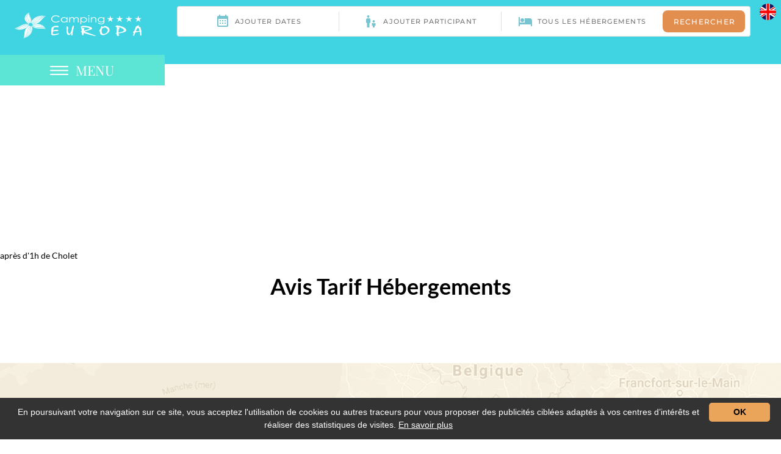

--- FILE ---
content_type: text/html; charset=utf-8
request_url: https://www.europacamp.com/825-camping-familial/766-apres-d-1h-de-cholet/746-tarif-hebergements.html
body_size: 7708
content:


<!DOCTYPE html>
<!--[if lte IE 7]> <html class="ie67 ie678" lang="fr"> <![endif]-->
<!--[if IE 8]> <html class="ie8 ie678" lang="fr"> <![endif]-->
<!--[if gt IE 8]><!--> <html lang="fr"> <!--<![endif]-->
	<head><title>
	Tarif Hébergements après d'1h de Cholet - Camping Europa Givrand
</title><meta name="description" content="Découvrez les tarifs des mobil homes, tentes ou chalet PMR du camping 4 étoiles Europa situé à Saint Gilles Croix de Vie en Vendée après d'1h de Cholet - Camping familial après d'1h de Cholet : Réservez votre séjour de vacances en famille, au camping Europa, après d'1h de Cholet"/>
<meta name="keywords" content="Tarif Hébergements après d'1h de Cholet"/>

		<meta name="robots" content="index,follow">
		<meta http-equiv="Content-Type" content="text/html; charset=utf-8" /><meta name="viewport" content="width=device-width, initial-scale=1.0, maximum-scale=5.0" /><meta property="og:title" content="Camping Europacamp à Saint Gilles Croix de Vie | Vendée" /><meta property="og:type" content="website" /><meta property="og:url" content="https://www.europacamp.com/" /><meta property="og:image" content="https://www.europacamp.com/img/logo.png" /><link rel="shortcut icon" href="/img/favicon.ico" type="image/x-icon" /><link rel="icon" href="/img/favicon.ico" type="image/x-icon" /><link rel="alternate" href="/rss.aspx" type="application/rss+xml" title="RSS" /><meta name="google-site-verification" content="scGW0QIGbeaiPqU9dC42tnv6oFhhmF9wuIFOfqYrhQY"/>

			<link rel="stylesheet" type="text/css" href="/stylesheets/frontIfNac.less?v=9" />
		

		<!--[if lt IE 9]><script src="/js/html5.js" type="text/javascript" charset="utf-8"></script><![endif]-->
		<!--[if lt IE 9]><link href="/stylesheets/IE.less" rel="stylesheet" type="text/css" /><![endif]-->
		<link rel="stylesheet" type="text/css" href="/stylesheets/libscss.css?v=2" />
				
					<link rel="canonical" href="https://www.europacamp.com/745-tarifs/746-tarif-hebergements.html" />
				
			<!-- Ecomouest 85 -->

<!-- console ecomouest85 -->
<!-- Global site tag (gtag.js) -->
<script class="trackingScript" async src='https://www.googletagmanager.com/gtag/js?id=UA-24254222-31'></script>
<script class="trackingScript">

    window['ga-disable-UA-24254222-31'] = false;
	window['ga-disable-G-71S398EWX5'] = false;
	
    window.dataLayer = window.dataLayer || [];
    function gtag() { dataLayer.push(arguments); }
    gtag('set', 'linker', {
        'domains' : ['secureholiday.net','europacamp.com'],
        'accept_incoming': true,
        'decorate_forms': true
    });
    gtag('js', new Date());

    gtag('config', 'UA-24254222-31', {'anonymize_ip' : true});
	gtag('config', 'G-71S398EWX5');
	
</script>
<!-- Matomo -->
<script>
  var _paq = window._paq = window._paq || [];
  /* tracker methods like "setCustomDimension" should be called before "trackPageView" */
  _paq.push(["setDocumentTitle", document.domain + "/" + document.title]);
  _paq.push(["setCookieDomain", "*.www.europacamp.com"]);
  _paq.push(['trackPageView']);
  _paq.push(['enableLinkTracking']);
  (function() {
    var u="//statics.testecomouest.com/matomo/";
    _paq.push(['setTrackerUrl', u+'matomo.php']);
    _paq.push(['setSiteId', '3']);
    var d=document, g=d.createElement('script'), s=d.getElementsByTagName('script')[0];
    g.async=true; g.src=u+'matomo.js'; s.parentNode.insertBefore(g,s);
  })();
</script>
<noscript><p><img src="//statics.testecomouest.com/matomo/matomo.php?idsite=3&amp;rec=1" style="border:0;" alt="" /></p></noscript>
<!-- End Matomo Code -->

<meta name="google-site-verification" content="chjbsEWQY7wtp76GgegwVCOOLevIyyQc65gg7Mc4xjI" /></head>
	
	<body class="interne ">
		<div id="wrapper">
			<header>
				
					<!-- 
							<a href="/1524-location-de-camping-85.html" class="secto" title="Location de camping 85"><img width="1" height="1" src="/img/pix.gif" alt="Location de camping 85"/></a> 
						
							<a href="/1523-location-camping-vendee.html" class="secto" title="Location camping Vendée"><img width="1" height="1" src="/img/pix.gif" alt="Location camping Vendée"/></a> 
						
							<a href="/1522-camping-4-etoiles-85.html" class="secto" title="Camping 4 étoiles 85"><img width="1" height="1" src="/img/pix.gif" alt="Camping 4 étoiles 85"/></a> 
						
							<a href="/1521-camping-85.html" class="secto" title="Camping 85"><img width="1" height="1" src="/img/pix.gif" alt="Camping 85"/></a> 
						
							<a href="/1520-camping-piscine-vendee.html" class="secto" title="Camping piscine Vendée"><img width="1" height="1" src="/img/pix.gif" alt="Camping piscine Vendée"/></a> 
						
							<a href="/1518-location-pas-cher-vendee.html" class="secto" title="Location pas cher Vendée"><img width="1" height="1" src="/img/pix.gif" alt="Location pas cher Vendée"/></a> 
						
							<a href="/1516-camping-vendee.html" class="secto" title="Camping Vendée"><img width="1" height="1" src="/img/pix.gif" alt="Camping Vendée"/></a> 
						
							<a href="/1515-camping-4-etoiles-en-vendee.html" class="secto" title="Camping 4 étoiles en Vendée "><img width="1" height="1" src="/img/pix.gif" alt="Camping 4 étoiles en Vendée "/></a> 
						
							<a href="/1514-camping.html" class="secto" title="Camping "><img width="1" height="1" src="/img/pix.gif" alt="Camping "/></a> 
						
							<a href="/827-camping-pas-cher.html" class="secto" title="Camping pas cher"><img width="1" height="1" src="/img/pix.gif" alt="Camping pas cher"/></a> 
						
							<a href="/826-location-camping.html" class="secto" title="Location camping"><img width="1" height="1" src="/img/pix.gif" alt="Location camping"/></a> 
						
							<a href="/825-camping-familial.html" class="secto" title="Camping familial"><img width="1" height="1" src="/img/pix.gif" alt="Camping familial"/></a> 
						
							<a href="/824-camping-piscine.html" class="secto" title="Camping piscine"><img width="1" height="1" src="/img/pix.gif" alt="Camping piscine"/></a> 
						
							<a href="/799-camping-espace-aquatique.html" class="secto" title="Camping espace aquatique"><img width="1" height="1" src="/img/pix.gif" alt="Camping espace aquatique"/></a> 
						
							<a href="/798-camping-4-etoiles.html" class="secto" title="Camping 4 étoiles"><img width="1" height="1" src="/img/pix.gif" alt="Camping 4 étoiles"/></a> 
						 -->
								
				<div class="headUp">
					<p class="logoHa in">
						<a href="/" title="Camping 4 étoiles à Saint Gilles Croix de Vie en Vendée">
							<img width="208" height="43" src="/img/logo-haut.png" alt="Camping 4 étoiles à Saint Gilles Croix de Vie en Vendée" />
							<img width="51" height="43"  src="/img/logo-haut2.png" alt="Camping 4 étoiles à Saint Gilles Croix de Vie en Vendée" class="nodisplay" />
						</a>
					</p>
<ctv-searchbar ></ctv-searchbar>
<ctv-search data-float="true" data-modal-position="right" data-ghost="true" translate="no"></ctv-search>
					
					<p id="Drapeaux">
						
							<a href="http://en.europacamp.com/825-camping-familial/766-apres-d-1h-de-cholet/746-tarif-hebergements.html" title="English version" ><img  width="27" height="27" src="/img/en.png" alt="" /></a>
						
					</p>
					<p id="show-menu">
						<span class="menuClick"> MENU</span>
					</p>
				</div>
				

				<nav id="menu" class="nodisplay">
					<p id="close-menu">
						<span>MENU</span>
					</p>
					<ul class="ulMenu">
						
								<li class="liMenu">
									
										<div class="photo">
											<img src="/usermedia/photo-637413054244361809-1.JPG?dummy=0&amp;crop=true&amp;w=320&amp;h=320" width="320" height="320" alt="location de mobil&#39;home Santa fé duo camping europa - Camping Europa - Saint Gilles Croix de Vie" />
										</div>
									
									<a href="/447-les-hebergements.html" class="lienMenu hebergements" title="Location de mobil-homes à Saint Gilles Croix de Vie en Vendée">
										<span>Les Hébergements</span>
									</a>
							
								<li class="liMenu">
									
										<div class="photo">
											<img src="/usermedia/photo-637430233500378377-1.jpg?dummy=0&amp;crop=true&amp;w=320&amp;h=320" width="320" height="320" alt="Emplacement 100 m2 camping car caravane camping Europa St Gilles Croix de Vie 4 étoiles Vendée  - Camping Europa - Saint Gilles Croix de Vie" />
										</div>
									
									<a href="/240-emplacements.html" class="lienMenu emplacements" title="Emplacements de camping à Saint Gilles Croix de Vie">
										<span>Emplacements</span>
									</a>
							
								<li class="liMenu">
									
										<div class="photo">
											<img src="/usermedia/photo-637412978555866642-1.jpg?dummy=0&amp;crop=true&amp;w=320&amp;h=320" width="320" height="320" alt="Camping Europa - Saint Gilles Croix de Vie" />
										</div>
									
									<a href="/745-tarifs.html" class="lienMenu tarifs" title="Tarifs location camping Vendée">
										<span>Tarifs</span>
									</a>
							
								<li class="liMenu">
									
										<div class="photo">
											<img src="/usermedia/photo-635927703497095900-1.jpg?dummy=0&amp;crop=true&amp;w=320&amp;h=320" width="320" height="320" alt="Piscine couverte avec pataugeoire ludique - camping Europa Vendée  - Camping Europa - Saint Gilles Croix de Vie" />
										</div>
									
									<a href="/328-les-espaces-aquatiques.html" class="lienMenu espaces" title="Camping avec 3 piscines chauffées, dont une couverte, en Vendée, St Gilles Croix de Vie">
										<span>Les Espaces Aquatiques</span>
									</a>
							
								<li class="liMenu">
									
										<div class="photo">
											<img src="/usermedia/photo-637430266201352818-1.jpg?dummy=0&amp;crop=true&amp;w=320&amp;h=320" width="320" height="320" alt="Terrasse bar restaurant - camping Europa Vendée st gilles croix de vie - Camping Europa - Saint Gilles Croix de Vie" />
										</div>
									
									<a href="/1503-services.html" class="lienMenu services" title="Services Camping 4 étoiles Vendée">
										<span>Services</span>
									</a>
							
								<li class="liMenu">
									
										<div class="photo">
											<img src="/usermedia/photo-634516022850321250-1.jpg?dummy=0&amp;crop=true&amp;w=320&amp;h=320" width="320" height="320" alt="basket - Camping Europa - Saint Gilles Croix de Vie" />
										</div>
									
									<a href="/242-activites-et-animations.html" class="lienMenu activites" title="Activités et Loisirs Camping 4 étoiles Vendée">
										<span>Activités et Animations</span>
									</a>
							
								<li class="liMenu">
									
										<div class="photo">
											<img src="/usermedia/photo-637430267266817721-1.jpg?dummy=0&amp;crop=true&amp;w=320&amp;h=320" width="320" height="320" alt="accueil du camping europa à st gilles croix de vie  - Camping Europa - Saint Gilles Croix de Vie" />
										</div>
									
									<a href="/158-contact-acces.html" class="lienMenu contact" title="Contact">
										<span>Contact & Accès</span>
									</a>
							
								<li class="liMenu">
									
										<div class="photo">
											<img src="/usermedia/photo-637418938920870966-2.jpg?dummy=0&amp;crop=true&amp;w=320&amp;h=320" width="320" height="320" alt="Corniche vendéenne top 10 vendée à voir proche camping Europa saint gilles croix de vie - Camping Europa - Saint Gilles Croix de Vie" />
										</div>
									
									<a href="/992-livre-d-or.html" class="lienMenu livre" title="Livre d&#39;Or">
										<span>Livre d'Or</span>
									</a>
							
								<li class="liMenu">
									
										<div class="photo">
											<img src="/usermedia/photo-637153873539415780-2.jpg?dummy=0&amp;crop=true&amp;w=320&amp;h=320" width="320" height="320" alt="Port de Saint-Gilles-Croix-de-Vie camping europa vendée - Camping Europa - Saint Gilles Croix de Vie" />
										</div>
									
									<a href="/244-aux-alentours.html" class="lienMenu alentours" title="Vos vacances en Vendée : Parc à thèmes, randonnées, visites et autres découvertes ">
										<span>Aux alentours</span>
									</a>
							
								<li class="liMenu">
									
										<div class="photo">
											<img src="/usermedia/photo-637153883069880477-2.jpg?dummy=0&amp;crop=true&amp;w=320&amp;h=320" width="320" height="320" alt="Phare Saint Gilles Croix de Vie Vendée Camping Europa  - Camping Europa - Saint Gilles Croix de Vie" />
										</div>
									
									<a href="/1733-actualites.html" class="lienMenu news" title="Vendée actualités">
										<span>Actualites</span>
									</a>
							
								<li class="liMenu">
									
									<a href="/7472-offres-accueil-popup.html" class="lienMenu">
										<span>Offres accueil popup</span>
									</a>
							
					</ul>
				</nav>

				
				
			</header>
			
				<div id="slides" >&nbsp;</div>
			 


			<section id="main">
				
<div id="IfNotAccueil">
	
			<!--Recopier le DetailTemplate gÃ©nÃ©ral et insÃ©rer ce NodeControl dans le titre de l'article -->
			
				après d'1h de Cholet
			
		
	
</div>
			</section>

			<div class="center avisGoogle">
				<h2 class="txt-purple lato bold">
					Avis  Tarif Hébergements
						</a> 
					
				</h2>

				<div class="cttAvis">
					<div class="elfsight-app-85b87e6a-3d63-449f-aafe-fc0bfc332ee4" data-elfsight-app-lazy></div>
				</div>
			</div> 
				
			<footer>
				<div class="mapsCoor">
					<div class="center inMap line">
						<div class="left adresse">
						
							<p class="titreAcces pla">
								Nous localiser
							</p>
							
								<p class="gps">
									<span>
										Coordonn&eacute;es GPS :
									</span>
									Latitude 46.691150<br />
									Longitude -1.878194
								</p>
								<p class="titreCont pla">
									Contact
								</p>
								<div class="addr">
									<a class="Nom"  href="http://www.europacamp.com" title="Camping Europa - GIVRAND">
										Camping Europa
									</a><br />
									1387 route du petit bois<br />
									85800 GIVRAND<br />
									<a class="tel in" href="tel:0251553268" title="">
										<strong><span>T&eacute;l :</span> 02 51 55 32 68</strong>
									</a><br />
									<a href="/158-contact.html" class="mail" title="contact@europacamp.com">
										<strong><span>Email :</span> contact@europacamp.com</strong>
									</a>
								</div>

							

							
									<div class="liensReseaux">
										<p class="titreCont pla">
											Nous Suivre
										</p>
								
									<a href="https://www.facebook.com/campingeuropavendee/" rel="nofollow" target='_blank' title="Facebook - Camping Europa">
										<img width="1" height="1" src="[data-uri]" data-lazy-src="/usermedia/photo-637402530889540269-1.png" alt="Facebook - Camping Europa" />
										</a>
								
									<a href="https://www.youtube.com/channel/UCcRZiyy9G0nBRjZ_VVbInMg" rel="nofollow" target='_blank' title="Youtube - Camping Europa">
										<img width="1" height="1" src="[data-uri]" data-lazy-src="/usermedia/photo-637402531019434557-1.png" alt="Youtube - Camping Europa" />
										</a>
								
									<a href="https://www.instagram.com/campingeuropavendee/" rel="nofollow" target='_blank' title="Instagram - Camping Europa">
										<img width="1" height="1" src="[data-uri]" data-lazy-src="/usermedia/photo-637402531116595444-1.png" alt="Instagram - Camping Europa" />
										</a>
								
									<a href="https://www.pinterest.fr/campingeuropavendee/" rel="nofollow" target='_blank' title="Pinterest - Camping Europa">
										<img width="1" height="1" src="[data-uri]" data-lazy-src="/usermedia/photo-637411193510448154-1.png" alt="Pinterest - Camping Europa" />
										</a>
								
									</div>
								
							
								<p class="horaires">
									Tél : 02 51 55 32 68 
								</p>
							
						</div>
						<div class="left maps">
						
							<iframe title="Google map" class="lazyload lazy ggmap" loading="lazy" data-lazy-src="https://www.google.com/maps/embed?pb=!1m18!1m12!1m3!1d247662.11969259224!2d-2.0569986820940835!3d46.699779835698266!2m3!1f0!2f0!3f0!3m2!1i1024!2i768!4f13.1!3m3!1m2!1s0x48045723ff67b413%3A0x67e744c2befd898c!2sCamping%20Europa!5e0!3m2!1sfr!2sfr!4v1606229939477!5m2!1sfr!2sfr" width="750" height="670" frameborder="0" style="border:0;" allowfullscreen="" aria-hidden="false" tabindex="0"></iframe>
						</div>
					</div>
				</div>

				<div class="liensAvis line">
					<div class="left nousSuivre">
						
								<div class="lienAutres">
							
								<a href="http://www.campingqualite.com" rel="nofollow" target='_blank' title="Camping Qualité">
									<img width="1" height="1" src="[data-uri]" data-lazy-src="/usermedia/photo-638960545949996294-2.jpg" alt="Camping Qualité" />
								</a>
							
								<a href="https://www.qualite-tourisme.gouv.fr/fr" rel="nofollow" target='_blank' title="Qualité tourisme label">
									<img width="1" height="1" src="[data-uri]" data-lazy-src="/usermedia/photo-637729263637574829-2.jpg" alt="Qualité tourisme label" />
								</a>
							
								
									<img width="1" height="1" src="[data-uri]" data-lazy-src="/usermedia/photo-637402554617409703-1.jpg" alt="Les Allocations familiales" />
								
							
								
									<img width="1" height="1" src="[data-uri]" data-lazy-src="/usermedia/photo-637411161413847618-1.jpg" alt="ANCV" />
								
							
								
									<img width="1" height="1" src="[data-uri]" data-lazy-src="/usermedia/photo-637402564405882072-1.jpg" alt="Vendée Conseil Général" />
								
							
								<a href="https://emmenetonchien.com/" rel="nofollow" target='_blank' title="label-qualidog-camping">
									<img width="1" height="1" src="[data-uri]" data-lazy-src="/usermedia/photo-638960551237145332-2.png" alt="label-qualidog-camping" />
								</a>
							
								</div>
							
					</div>
				</div>
				
				<div class="basPied">
					<div id="Pied">
						
								<a href="/159-mentions-legales/231-les-mentions-legales.html" class="enbas" title="Mentions légales">Mentions légales</a>
							
								-
							
								<a href="/160-plan-du-site/19966-les-petits-trains-au-depart-du-camping-europa.html" class="enbas" title="Plan du site">Plan du site</a>
							
								-
							
								<a href="/16711-protection-des-donnees-personnelles/16712-protection-des-donnees-personnelles.html" class="enbas" title="Protection des données personnelles">Protection des données personnelles</a>
							  - <a href="/rss.aspx" title="Nos flux RSS">Nos flux RSS</a>
						- 
						<a rel="nofollow" href="https://www.e-comouest.com" title="Cr&eacute;ation et r&eacute;f&eacute;rencement Site internet E-comouest - GIVRAND" target="_blank">Cr&eacute;ation et r&eacute;f&eacute;rencement Site internet E-comouest - GIVRAND</a>
					</div>
				</div>
			</footer>
		</div>

		<script type="text/javascript" src="/js/libs.js?v=2"></script> 

		

		<script type="text/javascript">
			jQuery(function($){ 

				var hauteurbg = $("#slides").height(); var largeurbg = $("#slides").width();
				$("#slides").bgStretcher({
					images: [
						
								 "/usermedia/photo-637405944504666650-1.jpg?w="+largeurbg+"&amp;h="+hauteurbg+"&amp;Crop=true"  ,  "/usermedia/photo-637412972350103771-1.jpg?w="+largeurbg+"&amp;h="+hauteurbg+"&amp;Crop=true"  ,  "/usermedia/photo-638048899914058438-2.jpg?w="+largeurbg+"&amp;h="+hauteurbg+"&amp;Crop=true"  ,  "/usermedia/photo-637405944503885841-1.jpg?w="+largeurbg+"&amp;h="+hauteurbg+"&amp;Crop=true"  ,  "/usermedia/photo-637405944505291674-1.jpg?w="+largeurbg+"&amp;h="+hauteurbg+"&amp;Crop=true"  ,  "/usermedia/photo-637405944505604149-1.jpg?w="+largeurbg+"&amp;h="+hauteurbg+"&amp;Crop=true"  ,  "/usermedia/photo-637405944506072904-1.jpg?w="+largeurbg+"&amp;h="+hauteurbg+"&amp;Crop=true"  ,  "/usermedia/photo-637405944506541662-1.jpg?w="+largeurbg+"&amp;h="+hauteurbg+"&amp;Crop=true"  ,  "/usermedia/photo-637405944507479128-1.jpg?w="+largeurbg+"&amp;h="+hauteurbg+"&amp;Crop=true"  ,  "/usermedia/photo-638060928042257241-2.jpg?w="+largeurbg+"&amp;h="+hauteurbg+"&amp;Crop=true" 
							
						
					],
					imageWidth: largeurbg,
					imageHeight: hauteurbg,
					transitionEffect: 'fade', 
					anchoring: 'center center',	
					anchoringImg: 'center bottom',
					slideShowSpeed: 'slow',
					nextSlideDelay: 4000
				});
				var resizeTimer;
				$( window ).resize(function() { if (resizeTimer) { clearTimeout(resizeTimer); } resizeTimer = setTimeout(function() { resizeTimer = null; reloadSlide() },200) });
			});
			function reloadSlide() { hauteurbg = $('#slides').height(); largeurbg = $('#slides').width();
			$('#slides').find('img').each(function () { var arraySrc = $(this).attr("src").split("?"); var src=arraySrc[0]; $(this).attr("src",src+"?w="+largeurbg+"&h="+hauteurbg+"&Crop=true"); }) }
		</script>

		
			<script type="text/javascript" src="/js/Shadow/shadowbox.js"></script>
			<script type="text/javascript">
				Shadowbox.init({
					language:"fr", players:["img","html","iframe"], slideshowDelay:	3, displayCounter:	true, continuous:true, animSequence:	"sync", overlayColor:	"#FFFFFF"
				});
			</script>
		

		<script>
			window.lazyLoadOptions={
				elements_selector:"img[data-lazy-src],.lazyload",
				data_src:"lazy-src",
				data_srcset:"lazy-srcset",
				data_sizes:"lazy-sizes",
				class_loading:"lazyloading",
				class_loaded:"lazyloaded",
				threshold:300
			};
		</script>
		<script async src="/js/lazyload8.6.0.min.js"></script>

		
		
		
		<!--script type="text/javascript">
			$(function() {
				$.datepicker.regional[ "fr" ];
				$( "#date_arrivee" ).datepicker({
					minDate: "0D",
					onClose: function (selectedDate) {
						$("#date_depart").datepicker("option", "minDate", selectedDate);
					}
				});
				$("#date_depart" ).datepicker({
					minDate: "2D",
					onClose: function (selectedDate) {
						$("#date_arrivee").datepicker("option", "maxDate", selectedDate);
					}
				});
				$( "#date_depart").datepicker("option", "minDate", $( "#date_arrivee" ).datepicker( "getDate" ));
					
			});
		</script-->
		<script type="text/javascript">
			$(document).ready( function (){	
				$(".reviewInfoCom").click(function( index ) {
					$(this).parent().find("div.divComm").show();
					$(this).parent().find("div.divNote").hide();
					
					$(this).parent().find("p.reviewInfoCom").css("background","#f3f3f3");
					$(this).parent().find("p.reviewInfoNote").css("background","#fff");
				});
				$(".reviewInfoNote").click(function( index ) {
					$(this).parent().find("div.divComm").hide();
					$(this).parent().find("div.divNote").show();
					
					$(this).parent().find("p.reviewInfoNote").css("background","#f3f3f3");
					$(this).parent().find("p.reviewInfoCom").css("background","#fff");
				});

				$("#close-actus").click(function( index ) {
					$('.ppoUpAccueil').slideUp(650);
					$('#showActus2').slideDown(650);
				});
				$("#showActus2").click(function( index ) {
					$('#showActus2').slideUp(650);
					$('.ppoUpAccueil').slideDown(650, function() {
					    $(this).css('overflow', 'visible');
					});
				});
			});
		</script>
		<script>
			window.ctoutvert = { id: 12106, lang: 'fr',
			url: 'https://bookingpremium.secureholiday.net/widgets/',
			};
			(function (w, d, s, ctv, r, js, fjs) {
			r=new XMLHttpRequest();r.open('GET',w[ctv].url+'js/src.json');
			r.responseType='json';r.json=true;r.send();
			r.onload=function(){w[ctv].src=r.responseType=='json'?r.response:JSON.parse(r.response);
			js.src=w[ctv].src[0];fjs.parentNode.insertBefore(js, fjs);}
			js=d.createElement(s),fjs=d.getElementsByTagName(s)[0];
			js.id='ctvwidget';js.async=1;
			}(window, document, 'script', 'ctoutvert'));
		</script>
		<!--Start of Tawk.to Script-->
		<script type="text/javascript">
			var Tawk_API=Tawk_API||{}, Tawk_LoadStart=new Date();
			(function(){
				var s1=document.createElement("script"),s0=document.getElementsByTagName("script")[0];
				s1.async=true;
				s1.src='https://embed.tawk.to/5bffbb6440105007f37a29d9/default';
				s1.charset='UTF-8';
				s1.setAttribute('crossorigin','*');
				s0.parentNode.insertBefore(s1,s0);
			})();
		</script>
		<!--End of Tawk.to Script-->
		

		<script src="https://static.elfsight.com/platform/platform.js" data-use-service-core defer></script>

		
		<script type="text/javascript" id="cookieinfo" src="/js/cookieinfo_fr.min.js" data-bg="#333333" data-fg="#ffffff" data-link="#d2c5a3" data-close-text="OK"></script>
	</body>
</html>

--- FILE ---
content_type: text/css; charset=utf-8
request_url: https://www.europacamp.com/stylesheets/frontIfNac.less?v=9
body_size: 6153
content:
html{font-size:100%;-webkit-text-size-adjust:100%;-ms-text-size-adjust:100%;}body{background-color:#fff;color:#000;font-family:'Lato',sans-serif;font-size:14px;line-height:1.3;}*{-webkit-box-sizing:border-box;-moz-box-sizing:border-box;box-sizing:border-box;}html,body,div,p,ul,ol,li,form,figure,figcaption,fieldset,article,h1,h2,h3,h4,section{padding:0;margin:0;border:none;list-style:none;}aside,nav,article,section,header,footer,address{display:block;zoom:1;}ul,ol{padding-left:2em;}ul.unstyled{list-style:none;}img{vertical-align:middle;border:0;}audio,canvas,video{display:inline-block;}svg:not(:root){overflow:hidden;}figure{margin:0;}h1,.h1-like{margin-top:0.57;margin-bottom:0;font-size:3.2px rem;line-height:1.14;}h2,.h2-like{margin-top:0.65;margin-bottom:0;font-size:2.8px rem;line-height:1.3;}h3,.h3-like{margin-top:0.76;margin-bottom:0;font-size:2.4px rem;line-height:1.52;}h4,.h4-like{margin-top:0.91;margin-bottom:0;font-size:2px rem;line-height:1.82;}h5,.h5-like{margin-top:1.01;margin-bottom:0;font-size:1.8px rem;line-height:1.01;}h6,.h6-like{margin-top:1.14;margin-bottom:0;font-size:1.6px rem;line-height:1.14;}strong{font-weight:bold;}sup,sub{vertical-align:0;position:relative;}sup{bottom:1ex;}sub{top:.5ex;}img,table,td,blockquote,code,pre,textarea,input,video{max-width:100%;}body>script{display:none !important;}.mod{overflow:hidden;}.clear,.line,.row{clear:both;}.clearfix:after,.line:after,.mod:after{content:"";display:table;clear:both;}.left{float:left;}.right{float:right;}.nodisplay{display:none;}.prec{float:left;}.suiv{float:right;}.center{margin-left:auto;margin-right:auto;}.txtleft{text-align:left;}.txtright{text-align:right;}.txtcenter{text-align:center;}.ie678 h1,.ie678 .h1-like{font-size:2.29em;}.ie678 h2,.ie678 .h2-like{font-size:2em;}.ie678 h3,.ie678 .h3-like{font-size:1.71em;}.ie678 h4,.ie678 .h4-like{font-size:1.43em;}.ie678 h5,.ie678 .h5-like{font-size:1.29em;}.ie678 h6,.ie678 .h6-like{font-size:1.14em;}.ie67 .clearfix,.ie67 .line,.ie67 .mod,.ie67 .row,.ie67 .col{zoom:1;}.ie67 .btn,.ie67 .col,.ie67 .inbl{display:inline;zoom:1;}.ie8 img{width:auto;}table,.table{max-width:100%;table-layout:fixed;border-collapse:collapse;vertical-align:top;}.table{display:table;}table#recaptcha_table,table.table-auto{table-layout:auto;}caption{padding:10px;font-style:italic;}table{border:0px;}tr>*+*{border:0px;}th,td{padding:.3em .5em;text-align:left;border:0px;}th{text-align:center;}form tr:nth-child(odd){background-color:transparent;}form,fieldset{border:none;}input,button,select,label,.btn{vertical-align:middle;font-family:inherit;font-size:inherit;}label{display:inline-block;vertical-align:middle;cursor:pointer;}legend{border:0;white-space:normal;}textarea{overflow:auto;min-height:5em;vertical-align:top;font-family:inherit;font-size:inherit;resize:vertical;}button,input[type="button"],input[type="reset"],input[type="submit"]{cursor:pointer;-webkit-appearance:button;}input[type="checkbox"],input[type="radio"]{padding:0;}input[type="search"]{-webkit-appearance:textfield;}input[type="search"]::-webkit-search-decoration,input[type="search"]::-webkit-search-cancel-button,input[type="search"]::-webkit-search-results-button,input[type="search"]::-webkit-search-results-decoration{display:none;}::-webkit-input-placeholder{color:#777;}input:-moz-placeholder,textarea:-moz-placeholder{color:#777;}button::-moz-focus-inner,input[type='button']::-moz-focus-inner,input[type='reset']::-moz-focus-inner,input[type='submit']::-moz-focus-inner{border:0;padding:0;}@media (max-width: 1010px){.medium-hidden,.tablet-hidden{display:none !important;} .medium-visible{display:block !important;} .medium-no-float{float:none;} .medium-inbl{display:inline-block;float:none;vertical-align:top;} .tiny-visible{display:none !important;} .tiny-visible-line{display:none !important;} .medium-visible-line{display:inline-block !important;} div,textarea,table,td,th,code,pre,samp{word-wrap:break-word;-webkit-hyphens:auto;-moz-hyphens:auto;-ms-hyphens:auto;-o-hyphens:auto;hyphens:auto;}}@media (max-width: 780px){.mod,.item,.col,fieldset{display:block !important;float:none !important;clear:none !important;width:auto !important;margin-left:0 !important;margin-right:0 !important;border:0;} .tiny-hidden,.phone-hidden{display:none !important;} .tiny-visible{display:block !important;} .tiny-visible-line{display:inline-block !important;} .tiny-no-float{float:none;} .tiny-inbl{display:inline-block;float:none;vertical-align:top;}}iframe{border:0;}a.secto{position:absolute;left:-1000px;}#stLframe,#stwrapper{max-width:320px;visibility:hidden;}.in{display:inline;display:inline-block;*display:inline;zoom:1;vertical-align:top;}.pla{font-family:'Playfair Display',serif;}.ggMap{border:0;}.ifrCache{width:1px;height:1px;position:absolute;left:-5000px;overflow:hidden;}.cookieinfo .cookieinfo-close{background:#eba55b !important;font-weight:800 !important;}.cookieinfo a{color:#fff !important;text-decoration:underline !important;}#wrapper{min-width:320px;}#wrapper a{text-decoration:none;}#wrapper p{margin:0;}#wrapper ul{padding:0;margin-top:0;}#slides{position:relative !important;height:700px !important;min-height:700px !important;width:100% !important;z-index:10;}#slides img{height:700px !important;min-height:700px !important;margin:0 !important;}header{z-index:20;position:relative;padding-top:90px;}header .headUp{position:fixed;left:0;top:0;width:100%;background:url(/img/fond-menu-fix.png) repeat #41d3e2;padding:10px 50px 41px 290px;z-index:20;min-height:105px;}header .headUp .logoHa{position:absolute;left:24px;top:20px;}header .headUp #Drapeaux{position:absolute;right:8px;top:6px;}header .headUp #show-menu{position:absolute;left:0;top:90px;width:270px;line-height:50px;cursor:pointer;background:url(/img/fond-show-menu.png) repeat #5ce5d5;z-index:20;font-family:'Playfair Display',serif;color:#fff;font-size:22px;font-weight:400;}header .headUp #show-menu span.menuClick{display:block;padding-left:124px;background:url(/img/picto-menu.png) no-repeat 82px center;text-align:left;}header .menucoller.headUp{background:url(/img/fond-menu-fix.png) repeat;}header .menucoller.headUp #show-menu{background:url(/img/fond-show-menu.png) repeat;}header .logo{z-index:11;position:absolute;left:0;top:300px;width:100%;text-align:center;}header #reservation{position:relative;padding:4px 180px 0px 220px;}header #reservation .titre{position:absolute;left:0;top:0;color:#fff;}header #reservation .titre .titreresa{font-size:22px;line-height:25px;text-transform:uppercase;padding-left:4px;}header #reservation .titre .prix{font-size:17px;line-height:19px;font-weight:300;padding-left:4px;}header #reservation .titre .telHaut{display:block;text-align:center;color:#FFF;font-family:lato;font-size:22px;font-weight:400;}header #reservation .titre .telHaut img{padding:0px 5px 5px 0px;}header #reservation .date{width:33%;margin-right:5%;}header #reservation .date input{background:url(/img/calendar.png) no-repeat 95% center;}header #reservation .select{width:24%;}header #reservation select{background:url(/img/fond-location.png) no-repeat 95% center;appearance:none;}header #reservation select option{background:#666;}header #reservation input,header #reservation select{border:none;font-size:16px;line-height:35px;color:#fff;height:35px;font-style:italic;border-bottom:1px solid #fff;width:100%;padding-left:10px;display:block;}header #reservation .bouton{position:absolute;right:0;top:6px;}header #reservation .reserver{background:transparent;border:2px solid #fff;width:134px;line-height:34px;height:36px;color:#fff;font-size:18px;text-transform:uppercase;font-weight:600;}header #reservation ::-webkit-input-placeholder{color:#fff;}header #reservation :-ms-input-placeholder{color:#fff;}header #reservation ::placeholder{color:#fff;}header #reservation input:focus,header #reservation select:focus{outline:none;}#menu{position:fixed;left:0;top:0px;width:100%;z-index:29;}#menu #close-menu{background:#5ce5d5;cursor:pointer;font-family:'Playfair Display',serif;color:#fff;font-size:22px;font-weight:400;line-height:50px;}#menu #close-menu span{display:block;padding-left:126px;background:url(/img/close-menu.png) no-repeat 80px center;}#menu .ulMenu{font-size:0;text-align:center;}#menu .ulMenu .liMenu{position:relative;display:inline;display:inline-block;*display:inline;zoom:1;vertical-align:top;width:20%;}#menu .ulMenu .liMenu a.lienMenu{position:absolute;left:0;top:0;width:100%;font-weight:700;color:#000;font-size:30px;line-height:35px;font-family:'Playfair Display',serif;padding-top:35%;}#menu .ulMenu .liMenu a.lienMenu span{display:block;padding:50px 10px 0 10px;}#menu .ulMenu .liMenu .photo{background:#c4a282;}#menu .ulMenu .liMenu .photo img{width:100%;height:auto;opacity:0.5;}#menu .ulMenu .liMenu:hover a.lienMenu{color:#fff;}#menu .ulMenu .liMenu:hover .photo{background:#000;}#menu .ulMenu .liMenu:hover .photo img{opacity:0.7;}#menu .ulMenu .hebergements span{background:url(/img/hebergement.png) no-repeat center top;}#menu .ulMenu .emplacements span{background:url(/img/emplacement.png) no-repeat center top;}#menu .ulMenu .tarifs span{background:url(/img/tarifs.png) no-repeat center top;}#menu .ulMenu .espaces span{background:url(/img/espace.png) no-repeat center top;}#menu .ulMenu .activites span{background:url(/img/activites.png) no-repeat center top;}#menu .ulMenu .services span{background:url(/img/services.png) no-repeat center top;}#menu .ulMenu .contact span{background:url(/img/contact.png) no-repeat center top;}#menu .ulMenu .livre span{background:url(/img/livre_or.png) no-repeat center top;}#menu .ulMenu .alentours span{background:url(/img/alentours.png) no-repeat center top;}#menu .ulMenu .news span{background:url(/img/actuaites.png) no-repeat center top;}#menu .ulMenu .liMenu:hover .hebergements span{background:url(/img/hebergement2.png) no-repeat center top;}#menu .ulMenu .liMenu:hover .emplacements span{background:url(/img/emplacement2.png) no-repeat center top;}#menu .ulMenu .liMenu:hover .tarifs span{background:url(/img/tarifs2.png) no-repeat center top;}#menu .ulMenu .liMenu:hover .espaces span{background:url(/img/espace2.png) no-repeat center top;}#menu .ulMenu .liMenu:hover .activites span{background:url(/img/activites2.png) no-repeat center top;}#menu .ulMenu .liMenu:hover .services span{background:url(/img/services2.png) no-repeat center top;}#menu .ulMenu .liMenu:hover .contact span{background:url(/img/contact2.png) no-repeat center top;}#menu .ulMenu .liMenu:hover .livre span{background:url(/img/livre_or2.png) no-repeat center top;}#menu .ulMenu .liMenu:hover .alentours span{background:url(/img/alentours2.png) no-repeat center top;}#menu .ulMenu .liMenu:hover .news span{background:url(/img/actuaites2.png) no-repeat center top;}.avisGoogle{padding-bottom:60px;position:relative;z-index:15;max-width:1100px;margin:0 auto;overflow:hidden;width:96%;}.avisGoogle h2{padding:20px 0 45px 0;font-size:36px;line-height:42px;color:#000;text-align:center;font-weight:900;}.photoLz{position:relative;}.photoLz .lienGl{position:absolute;width:100%;height:100%;z-index:10;}.photoLz img{position:relative;z-index:9;width:100%;height:auto;}footer{position:relative;z-index:10;}footer .contFooter{width:100%;max-width:1015px;}footer .mapsCoor{background:url(/img/fond-maps.png) repeat center top;}footer .mapsCoor .inMap{width:92%;max-width:1460px;}footer .mapsCoor .inMap .adresse{width:49%;padding-top:29px;}footer .mapsCoor .inMap .adresse .titreAcces{font-size:35px;line-height:35px;color:#000;padding:40px 0 0px 0;font-weight:900;}footer .mapsCoor .inMap .adresse .gps{font-size:20px;line-height:28px;color:#000;padding-top:20px;font-weight:300;}footer .mapsCoor .inMap .adresse .gps span{font-weight:700;display:block;padding-bottom:14px;}footer .mapsCoor .inMap .adresse .addr{font-size:20px;line-height:28px;color:#000;font-weight:300;}footer .mapsCoor .inMap .adresse .addr a{color:#000;}footer .mapsCoor .inMap .adresse .addr .Nom,footer .mapsCoor .inMap .adresse .addr span{font-weight:400;}footer .mapsCoor .inMap .adresse .addr .tel{padding-top:10px;}footer .mapsCoor .inMap .adresse .addr .tel,footer .mapsCoor .inMap .adresse .addr .mail{line-height:52px;}footer .mapsCoor .inMap .adresse .titreCont{font-size:35px;line-height:35px;color:#000;padding:40px 0 25px 0;font-weight:900;}footer .mapsCoor .inMap .adresse .horaires{font-size:24px;line-height:42px;color:#000;font-weight:700;text-align:center;padding-top:22px;}footer .mapsCoor .inMap .adresse .liensReseaux{font-size:0;padding:0px 0 30px 0;}footer .mapsCoor .inMap .adresse .liensReseaux .titreCont{font-size:35px;line-height:35px;color:#000;padding:40px 0 25px 0;font-weight:900;}footer .mapsCoor .inMap .adresse .liensReseaux img{margin:0 20px;max-height:50px;height:auto;width:auto;}footer .mapsCoor .inMap .maps{width:51%;padding:90px 0;}footer .mapsCoor .inMap .maps iframe{width:100%;}footer .liensAvis .titre{font-size:45px;line-height:48px;color:#000;padding-bottom:30px;font-weight:900;}footer .liensAvis .nousSuivre{width:100%;text-align:center;}footer .liensAvis .nousSuivre .lienAutres{max-width:1300px;padding-top:30px;margin-left:auto;margin-right:auto;}footer .liensAvis .nousSuivre .lienAutres img{max-height:65px;margin:0 20px 30px 20px;width:auto;height:auto;}footer .basPied{background:#eba55b;font-size:18px;line-height:27px;color:#000000;text-align:center;padding:25px 15px;}footer .basPied a{color:#000000;}@media (max-width: 1400px){#slides,#slides img{height:700px !important;min-height:700px !important;} .logo{top:250px;}}@media (max-width: 1200px){header .headUp{padding-left:260px;} header #reservation{padding:4px 160px 0px 190px;} #menu{position:fixed;left:0;top:0px;width:100%;z-index:29;}#menu #close-menu{background:#5ce5d5;cursor:pointer;font-family:'Playfair Display',serif;color:#fff;font-size:22px;font-weight:400;line-height:50px;}#menu #close-menu span{display:block;padding-left:126px;background:url(/img/close-menu.png) no-repeat 80px center;}#menu .ulMenu{font-size:0;text-align:center;}#menu .ulMenu .liMenu{position:relative;display:inline;display:inline-block;*display:inline;zoom:1;vertical-align:top;width:20%;}#menu .ulMenu .liMenu a.lienMenu{font-size:22px;line-height:25px;padding-top:30%;}#menu .ulMenu .liMenu a.lienMenu span{padding:50px 10px 0 10px;}}@media (max-width: 1100px){header .headUp{padding-left:80px;} header .headUp .logoHa{left:15px;}header .headUp .logoHa img{display:none;}header .headUp .logoHa img.nodisplay{display:block;} #menu .ulMenu .liMenu a.lienMenu{font-size:18px;line-height:22px;padding-top:28%;}#menu .ulMenu .liMenu a.lienMenu span{padding-top:40px;background-size:auto 30px !important;} #menu .ulMenu .liMenu a.lienMenu.hebergements span{background-size:auto 25px !important;} #menu .ulMenu .liMenu a.lienMenu.livre span span{background-size:auto 25px !important;}}@media (max-width: 1010px){header .logo{top:290px;}header .logo img{max-width:480px;height:auto;} #slides,#slides img{height:600px !important;min-height:600px !important;} footer .mapsCoor .inMap{width:94%;margin-left:4%;}footer .mapsCoor .inMap .adresse{width:50%;padding-top:10px;padding-bottom:20px;}footer .mapsCoor .inMap .adresse .titreAcces{font-size:30px;line-height:30px;padding:30px 0 0px 0;}footer .mapsCoor .inMap .adresse .gps{font-size:18px;line-height:26px;padding-top:15px;}footer .mapsCoor .inMap .adresse .gps span{padding-bottom:10px;}footer .mapsCoor .inMap .adresse .addr{font-size:18px;line-height:26px;}footer .mapsCoor .inMap .adresse .addr .tel{padding-top:8px;}footer .mapsCoor .inMap .adresse .addr .tel,footer .mapsCoor .inMap .adresse .addr .mail{line-height:50px;}footer .mapsCoor .inMap .adresse .titreCont{font-size:30px;line-height:30px;padding:15px 0 20px 0;}footer .mapsCoor .inMap .adresse .horaires{font-size:26px;line-height:32px;padding-top:15px;}footer .mapsCoor .inMap .adresse .liensReseaux{padding:0px 0 20px 0;}footer .mapsCoor .inMap .adresse .liensReseaux .titreCont{font-size:30px;line-height:30px;padding:20px 0 20px 0;}footer .mapsCoor .inMap .adresse .liensReseaux img{margin:0 20px;max-height:40px;}footer .mapsCoor .inMap .maps{width:50%;padding:50px 0 60px 0;}footer .mapsCoor .inMap .maps iframe{height:550px !important;}}@media (max-width: 900px){header{padding-top:60px;}header .headUp{padding:40px 11px 15px 82px;min-height:99px;}header .headUp #Drapeaux{top:7px;right:16px;}header .headUp .logoHa{top:8px;}header .headUp #show-menu{top:0px;width:150px;line-height:32px;font-size:18px;left:50%;margin-left:-75px;line-height:40px;}header .headUp #show-menu span.menuClick{padding-left:58px;background:url(/img/picto-menu.png) no-repeat 24px center;background-size:27px;} header #reservation{padding:4px 120px 0px 160px;}header #reservation .titre{top:2px;}header #reservation .titre .titreresa{font-size:19px;line-height:21px;}header #reservation .titre .prix{font-size:15px;line-height:18px;}header #reservation input,header #reservation select{font-size:15px;line-height:30px;height:30px;padding-left:7px;}header #reservation .date input{background-size:16px;background-position:right center;}header #reservation select{background-size:17px;background-position:right center;}header #reservation .bouton{top:4px;}header #reservation .reserver{border:1px solid #fff;width:100px;line-height:28px;height:30px;font-size:16px;}}@media (max-width: 780px){header .logo{top:240px;}header .logo img{max-width:350px;} #slides,#slides img{height:500px !important;min-height:500px !important;} #menu .ulMenu .liMenu a.lienMenu{font-size:16px;line-height:20px;} footer .basPied{font-size:16px;line-height:24px;} footer .liensAvis .nousSuivre .lienAutres{padding:30px 0;} footer .liensAvis .nousSuivre .lienAutres img{max-height:50px;margin:0 15px 20px 15px;}}@media (max-width: 720px){header{padding-top:283px;} header .logo{top:330px;}}@media (max-width: 700px){.aff700{display:block;} .masque700{display:none;} header #reservation .date,header #reservation .select{display:none;} header #reservation{min-height:34px;} #menu{position:absolute;}#menu .ulMenu .liMenu{width:50%;}#menu .ulMenu .liMenu a.lienMenu{font-size:28px;line-height:32px;padding-top:42%;} header .headUp{position:absolute;}}@media (max-width: 600px){footer .mapsCoor .inMap{width:90%;margin-left:5%;}footer .mapsCoor .inMap .adresse{width:100%;float:none;text-align:center;}footer .mapsCoor .inMap .adresse .addr .tel,footer .mapsCoor .inMap .adresse .addr .mail{line-height:30px;}footer .mapsCoor .inMap .maps{width:100%;float:none;padding:30px 0 40px 0;}footer .mapsCoor .inMap .maps iframe{height:350px !important;} #menu .ulMenu .liMenu a.lienMenu{font-size:24px;line-height:28px;padding-top:35%;}}@media (max-width: 500px){header .headUp{padding:55px 0px 0px 0px;}}@media (max-width: 450px){header .logo{top:380px;}header .logo img{max-width:250px;} #menu .ulMenu .liMenu a.lienMenu{font-size:20px;line-height:24px;} #slides,#slides img{height:400px !important;min-height:400px !important;}}@media (max-width: 400px){header .headUp .logoHa{left:3px;} header #reservation{padding-right:0;}header #reservation .titre .titreresa{font-size:17px;} header #reservation .titre .prix{font-size:14px;}}#slides,#slides img{height:550px !important;min-height:550px !important;}#IfNotAccueil{position:relative;z-index:11;padding-top:320px;}#slides{position:absolute !important;left:0;top:0;width:100%;z-index:10;}.g-recaptcha div{margin:10px auto;overflow:hidden;}#presRub{max-width:1504px;width:96%;background:#fff;}#presRub .textRub{padding:20px 30px 30px 30px;font-size:18px;line-height:28px;color:#010101;}#presRub .textRub .Texte{width:60%;margin-right:1%;}#presRub .textRub .Texte p{line-height:35px;}#presRub .textRub .Texte #Ariane,#presRub .textRub .Texte #Ariane a{font-size:18px;line-height:29px;color:#000;text-decoration:none !important;font-weight:300;}#presRub .textRub .Texte .lblTitre{font-size:40px;line-height:44px;color:#000;text-align:center;padding:40px 0 50px 0;font-weight:900;}#presRub .textRub .Texte h1{font-size:30px;line-height:34px;color:#000;text-align:center;font-weight:700;padding-bottom:40px;}#presRub .textRub .Texte h2,#presRub .textRub .Texte h3{font-size:18px;}#presRub .textRub .Texte a{text-decoration:underline;color:#000;}#presRub .textRub .Texte ul{padding:7px 0 8px 0 !important;}#presRub .textRub .Texte ul li{list-style:inside disc;}#presRub .textRub .TexteW100{width:100% !important;margin-right:0 !important;}#presRub .pictoDocs{width:39%;padding-top:6px;}#presRub .photoRb{max-width:560px;width:86%;position:relative;text-align:center;padding:18px 0 20px 0;}#presRub .photoRb img{width:92%;height:auto;position:relative;z-index:9;}#presRub .photoRb .ligne{position:absolute;width:100%;height:100%;left:0;top:0;z-index:10;background:url(/img/carre-2.png) no-repeat center top;background-size:100%;}#presRub .Documents{width:94%;padding-top:10px;margin:110px auto 80px auto;border:3px solid #eba55b;position:relative;margin-top:26px;}#presRub .Documents .contTitre{padding-left:120px;background:url(/img/telecharger.png) no-repeat 22px 7px;background-size:82px 58px;padding-bottom:30px;}#presRub .Documents .contTitre .titreDc{font-size:37px;line-height:40px;font-weight:900;color:#000;}#presRub .Documents .contTitre .titre2{font-size:18px;line-height:26px;}#presRub .Documents a{color:#000;text-decoration:underline !important;font-size:18px;line-height:29px;}#presRub .Documents .itemDoc{padding-bottom:10px;}#presRub .Documents .contTele{padding:72px 35px 25px 35px;position:relative;}#liste{padding:60px 0 100px 0;}#liste .listeIN{font-size:0;max-width:1504px;width:96%;}#liste article{position:relative;width:32%;margin-right:2%;margin-bottom:90px;padding-bottom:40px;}#liste article .artIN{width:100%;padding:0 6% 25px 6%;border:3px solid #eba55b;}#liste article h2{font-size:25px;line-height:30px;text-align:center;padding:25px 0 25px 0;font-weight:600;}#liste article h2 a{color:#c26f30;}#liste article .photoArt img{width:100%;height:auto;}#liste article .textArt{padding-top:20px;}#liste article .textArt .Accroche{font-size:18px;line-height:28px;color:#000;padding-bottom:10px;min-height:121px;}#liste article .textArt .Accroche .masqListeRub{display:none;}#liste article .textArt .ldetail{font-weight:300;padding-right:34px;text-transform:uppercase;font-size:18px;color:#000;line-height:38px;background:url(/img/plus.png) no-repeat right center;}#liste article .pResa a{position:absolute;left:0;bottom:0;text-transform:uppercase;width:100%;text-align:center;font-size:25px;line-height:50px;color:#fff;background:#e28e4f;font-weight:400;}#liste article.nth2{margin-right:0;}#liste .photo{display:inline-block;width:auto;padding:1%;}#detail{max-width:1400px;width:96%;background:#fff;}#detail .textDt{padding:20px 30px 100px 30px;font-size:18px;line-height:28px;color:#010101;}#detail .textDt p{line-height:28px;}#detail .textDt #Ariane,#detail .textDt #Ariane a{font-size:18px;line-height:29px;color:#000;text-decoration:none !important;font-weight:300;}#detail .textDt h1{font-size:35px;line-height:40px;color:#000;font-weight:900;padding:34px 0 28px 0;}#detail .textDt h2,#detail .textDt h3{font-size:20px;line-height:30px;}#detail .textDt a{text-decoration:underline;color:#000;}#detail .textDt ul{padding:7px 0 8px 0 !important;}#detail .textDt ul li{list-style:inside disc;}#detail .textDt table{max-width:100%;}#detail .textDt table tr td{border:1px solid #000;}#detail .VideoRub{text-align:center;}#detail .VideoRub iframe{height:600px;width:80%;margin:0 auto;}.detHbgt{width:50% !important;padding-right:4%;}.galHbgt{width:50% !important;}.galerDetail{background:#fff4e0;padding:76px 0 45px 0;width:96%;}.galerDetail .photoDet{position:relative;z-index:9;max-width:800px;width:96%;margin:0 auto;}.galerDetail .photoDet img{width:100%;height:auto;}.galerDetail .cycle-pager{width:100%;text-align:center;padding-top:44px;}.galerDetail .cycle-pager span{margin:0 6px;cursor:pointer;font-size:0;height:34px;width:34px;display:inline;display:inline-block;*display:inline;zoom:1;vertical-align:top;background:url(/img/slide.png) no-repeat center center;}.galerDetail .cycle-pager .cycle-pager-active{background:url(/img/slide-active.png) no-repeat center center;}.fluxtarifs{max-width:1400px;width:96%;}.fluxtarifs .titretarifs{font-size:35px;line-height:40px;color:#000;padding:40px 0;font-weight:900;}.tarifsDt{background:#fff4e0;padding:40px 0;}.tarifsDt .tarifIN{max-width:1400px;width:96%;font-size:18px;line-height:28px;color:#010101;}.tarifsDt .tarifIN p{line-height:35px;}.tarifsDt .tarifIN h2,.tarifsDt .tarifIN h3{font-size:20px;line-height:30px;}.tarifsDt .tarifIN table{width:100%!important;border-collapse:separate;border-spacing:3px;margin:20px 0;}.navigation{text-align:center;padding:60px 0 90px 0;max-width:1504px;width:96%;}.navigation a{color:#000;font-size:25px;line-height:44px;font-weight:900;}.navigation .prec{background:url(/img/prec.png) no-repeat left bottom;padding-left:42px;}.navigation .suiv{background:url(/img/suiv.png) no-repeat right bottom;padding-right:42px;}.navigation .retour{background:url(/img/retour.png) no-repeat center top;padding-top:40px;}.navigationDt{position:relative;}.navigationDt .prec{position:absolute;left:0;top:100px;}.navigationDt .suiv{position:absolute;right:0;top:100px;}#plan{font-size:18px;}#plan a{color:#41d3e2;position:relative;z-index:100 !important;}#plan .li_rub{margin-left:10px;}#plan .li_rub .Rub{margin-left:10px;}#plan .li_rub .Rub ul .ssRub{margin-left:50px;}#plan .li_rub .Rub ul .ssRub h2{font-weight:normal;font-size:16px;}#plan .li_rub .Rub ul .ssRub h2 a{color:#e18e4f!important;}#plan .li_rub .Rub ul .ssRub h3{font-weight:normal;font-size:16px;}#plan .li_rub .Rub ul .ssRub h3 a{color:#e18e4f!important;}#plan .li_rub .Rub ul .ssRub .ssssRub{margin-left:50px;}#plan .li_rub .Rub ul .ssRub .ssssRub h3{font-weight:normal;font-size:14px;}#plan .li_rub .Rub ul .ssRub .ssssRub h3 a{color:#000!important;}#contact{max-width:700px;margin:0 auto;text-align:center;}#contact .creaFormulaire{padding:0;margin:0px;text-align:left;}#contact .creaFormulaire p{clear:both;vertical-align:middle;font-size:22px;padding:4px 3px;border:1px solid transparent;max-width:500px;}#contact .creaFormulaire p>label{width:42%;}#contact .creaFormulaire p label{display:initial;vertical-align:middle;}#contact .creaFormulaire p input[type="text"],#contact .creaFormulaire p textarea,#contact .creaFormulaire p select{border-radius:5px;color:#333333;float:right;width:58%;vertical-align:middle;}#contact .creaFormulaire p span{float:right;}#contact textarea{min-height:60px;}#contact strong{background-color:#eaf6fb;display:block;padding:10px;-webkit-border-radius:10px;-moz-border-radius:10px;border-radius:10px;font-size:14px;}.contactLivre#contact{padding-top:30px;}.itemLivreOr{padding:5px 0;margin:5px 0;border-bottom:2px solid #e18e4f;font-size:18px;line-height:25px;padding:10px 0;max-width:1100px;margin-left:auto;margin-right:auto;text-align:justify;}.itemLivreOr h2{font-size:25px;line-height:25px;font-weight:700;padding-bottom:8px;}#error{background-color:#e4e4e5;display:block;padding:10px;font-size:14px;-webkit-border-radius:10px;-moz-border-radius:10px;border-radius:10px;}#contact .boutons,.btcontact .boutons{padding-top:30px;}#contact .boutons a,.btcontact .boutons a{display:inline;display:inline-block;*display:inline;zoom:1;vertical-align:top;}#contact input[type="submit"],.btcontact input[type="submit"],#contact .boutons a,.btcontact .boutons a{position:relative;text-align:center;font-size:16px;line-height:40px;width:250px;border:3px solid #e18e4f;color:#e18e4f;background:transparent;font-weight:bold;border-radius:3px;text-transform:uppercase;}#contact #btnSend,.btcontact #btnSend{margin:40px 0 0 5px;}#contact .boutons a:hover,.btcontact .boutons a:hover,#contact .boutons a:active,.btcontact .boutons a:active,#contact input[type="submit"]:hover,.btcontact input[type="submit"]:hover,#contact input[type="submit"]:active,.btcontact input[type="submit"]:active{cursor:pointer;color:#000;border:3px solid #000;text-decoration:none;}#contact .boutons a:active,.btcontact .boutons a:active,#contact input[type="submit"]:active,.btcontact input[type="submit"]:active{background:#eee;color:#666;box-shadow:0 0 0.5em rgba(0, 0, 0, 0.8) inset;}.texteDocs a{color:#f2f2f2;}.texteDocs hr{background-color:#fff;}.textePhoto{font-size:0;text-align:center;}.textePhoto .tip_zoom{font-size:22px;padding:10px 0 20px 0;color:#535353;}.textePhoto .photo{display:inline;display:inline-block;*display:inline;zoom:1;vertical-align:top;width:180px;margin:3px;background:#535353;border:3px solid #00b9e9;border-radius:4px;}.textePhoto .photo a{color:#ffffff;font-size:12px;}.textePhoto .photo a span{display:block;padding:2px;}.textePhoto .photo img:hover{opacity:0.5;}.Documents{padding-bottom:20px;padding-top:15px;width:95% !important;max-width:1000px;}.Documents .titre{text-align:center;font-size:24px;color:#fff;margin-bottom:10px;border-bottom:1px solid #777;}.Documents a{font-size:14px;color:#f0f0f0;padding-left:23px;display:block;}#ListeAvis{font-size:16px;max-width:1200px;margin-left:auto;margin-right:auto;}#ListeAvis .review{overflow:hidden!important;background:#fff;margin:10px 0;color:#736655;padding:15px 10px;font-family:Verdana;clear:both;}#ListeAvis .review .reviewL{float:left;width:30%;}#ListeAvis .review .reviewL .reviewNote{font-size:12px;}#ListeAvis .review .reviewL .reviewNote span{font-size:30px;color:#e28e4f;}#ListeAvis .review .reviewL .jauge{height:14px;max-width:150px;border:1px solid #eba55b;margin:10px 0;}#ListeAvis .review .reviewL .jauge p{height:12px;}#ListeAvis .review .reviewL .reviewAuthor{font-size:12px;margin:10px 0;}#ListeAvis .review .reviewInfo{font-size:12px;}#ListeAvis .review .reviewInfo span{font-weight:bold;margin:10px 0 0 0;}#ListeAvis .review .reviewR{float:right;width:70%;}#ListeAvis .review .reviewR .reviewCommentaire span{text-align:center;width:30px;float:left;font-size:14px;color:#e28e4f;}#ListeAvis .review .reviewR .reviewTitre{margin:10px 0 0 0;}#ListeAvis .review .reviewR .reviewTitre span{margin:10px 0 0 0;text-decoration:underline;font-style:italic;text-transform:uppercase;margin:10px 0 0 0;}#ListeAvis .review .reviewR .reviewInfoCom{background:#f3f3f3;border:1px solid #f3f3f3;padding:5px 15px;float:left;cursor:pointer;}#ListeAvis .review .reviewR .reviewInfoNote{border:1px solid #f3f3f3;padding:5px 15px;float:left;cursor:pointer;}#ListeAvis .review .reviewR .divComm{background:#f3f3f3;clear:both;float:none;cursor:pinter;padding:0 10px 10px 10px;}#ListeAvis .review .reviewR .divNote{overflow:hidden!important;display:none;background:#f3f3f3;clear:both;float:none;cursor:pinter;padding:0 10px 10px 10px;}#ListeAvis .review .reviewR .noteDetail{line-height:16px;}#ListeAvis .review .reviewR .noteDetail .jauge{height:14px;max-width:150px;border:1px solid #eba55b;margin:10px 0;}#ListeAvis .review .reviewR .noteDetail .jauge p{height:12px;}@media (max-width: px){}@media (max-width: 1200px){#presRub .textRub{padding:20px 10px 30px 10px;} #detail .textDt{padding:20px 10px 50px 10px;font-size:16px;line-height:24px;}#detail .textDt p{line-height:24px;} #detail .textDt #Ariane,#detail .textDt #Ariane a{font-size:16px;line-height:24px;} .tarifsDt .tarifIN{font-size:16px;line-height:24px;}.tarifsDt .tarifIN p{line-height:24px;}}@media (max-width: 1100px){#liste article{width:48%;margin-right:4%;margin-bottom:50px;} #liste article.nth2{margin-right:4%;} #liste article.nth-t1{margin-right:0;}}@media (max-width: 1010px){#presRub .textRub{font-size:16px;line-height:28px;}#presRub .textRub .Texte p{line-height:28px;}#presRub .textRub .Texte #Ariane,#presRub .textRub .Texte #Ariane a{font-size:16px;line-height:27px;}#presRub .textRub .Texte .lblTitre{font-size:35px;line-height:40px;padding:15px 0 25px 0;}#presRub .textRub .Texte h1{font-size:25px;line-height:30px;padding-bottom:20px;}#presRub .textRub .Texte h2,#presRub .textRub .Texte h3{font-size:17px;}#presRub .photoRb{padding:18px 0 20px 0;}#presRub .Documents{width:94%;padding-top:10px;margin:110px auto 80px auto;margin-top:26px;}#presRub .Documents .contTitre{padding-left:70px;background:url(/img/telecharger.png) no-repeat 15px 7px;background-size:44px 30px;padding-bottom:10px;}#presRub .Documents .contTitre .titreDc{font-size:23px;line-height:23px;}#presRub .Documents .contTitre .titre2{font-size:17px;line-height:22px;}#presRub .Documents a{font-size:16px;line-height:24px;}#presRub .Documents .itemDoc{padding-bottom:5px;}#presRub .Documents .contTele{padding:72px 35px 25px 35px;}}@media (max-width: 900px){.galerDetail{padding:46px 0 30px 0;}.galerDetail .cycle-pager{padding-top:34px;}.galerDetail .cycle-pager span{margin:0 3px;height:24px;width:24px;background-size:24px 24px;}.galerDetail .cycle-pager .cycle-pager-active{background-size:24px 24px;} #detail .textDt h1{font-size:30px;line-height:35px;padding:24px 0 18px 0;} .detHbgt{width:96% !important;padding-right:0%;float:none;} .galHbgt{width:100% !important;float:none;}.galHbgt .photoDet{max-width:770px;} #slides,#slides img{height:320px !important;min-height:320px !important;} #IfNotAccueil{padding-top:170px;}}@media (max-width: 780px){#presRub .textRub .Texte{width:100%;margin-right:0%;float:none;} #presRub .pictoDocs{width:100%;margin-left:auto;margin-right:auto;float:none;max-width:560px;padding-top:35px;} #liste article{width:100%;margin-left:auto;margin-right:auto;max-width:500px;display:block;} #liste article.nth2{margin-left:auto;margin-right:auto;} #liste article.nth-t1{margin-left:auto;margin-right:auto;} .tarifsDt .tarifIN table{border-spacing:1px;}.tarifsDt .tarifIN table tr,.tarifsDt .tarifIN table td{font-size:12px;}}@media (max-width: 700px){#slides{position:relative !important;} #slides,#slides img{height:250px !important;min-height:250px !important;} #IfNotAccueil{padding-top:0px !important;}}@media (max-width: 600px){.navigation{padding:80px 0 50px 0;}.navigation a{font-size:18px;line-height:19px;}.navigation .prec{background-size:10px;padding-left:20px;}.navigation .suiv{background-size:10px;padding-right:20px;}.navigation .retour{background-size:18px;padding-top:20px;} #ListeAvis .review .reviewL,#ListeAvis .review .reviewR{float:none;width:100%;} #ListeAvis .review .reviewR{padding-top:20px;}}@media (max-width: 500px){#presRub .textRub .Texte .lblTitre{font-size:30px;line-height:35px;}#presRub .textRub .Texte h1{font-size:21px;line-height:28px;padding-bottom:15px;}#presRub .textRub .Texte h2,#presRub .textRub .Texte h3{font-size:17px;} #detail .textDt h1{font-size:25px;line-height:30px;padding:14px 0 10px 0;} .galerDetail{padding:26px 0 30px 0;}.galerDetail .cycle-pager{padding-top:24px;}.galerDetail .cycle-pager span{margin:0 2px;height:20px;width:20px;background-size:20px 20px;}.galerDetail .cycle-pager .cycle-pager-active{background-size:20px 20px;} .tarifsDt .tarifIN table tr,.tarifsDt .tarifIN table td{font-size:11px;padding-left:1px;padding-right:1px;}.tarifsDt .tarifIN table tr p,.tarifsDt .tarifIN table td p{line-height:15px;} #slides,#slides img{height:200px !important;min-height:200px !important;}}@media (max-width: 400px){.tarifsDt .tarifIN table tr,.tarifsDt .tarifIN table td{font-size:10px;}.tarifsDt .tarifIN table tr p,.tarifsDt .tarifIN table td p{line-height:14px;} #slides,#slides img{height:180px !important;min-height:180px !important;}}@media (max-width: 380px){.navigation{padding:40px 0 80px 0;}}

--- FILE ---
content_type: application/javascript
request_url: https://www.europacamp.com/js/cookieinfo_fr.min.js
body_size: 2948
content:
!function(e){"use strict";var t=e,i=t.document,o="cbinstance";var n={get:function(e){return decodeURIComponent(i.cookie.replace(new RegExp("(?:(?:^|.*;)\\s*"+encodeURIComponent(e).replace(/[\-\.\+\*]/g,"\\$&")+"\\s*\\=\\s*([^;]*).*$)|^.*$"),"$1"))||null},set:function(e,t,o,n,s,r){if(!e||/^(?:expires|max\-age|path|domain|secure)$/i.test(e))return!1;var a="";if(o)switch(o.constructor){case Number:a=o===1/0?"; expires=Fri, 31 Dec 9999 23:59:59 GMT":"; max-age="+o;break;case String:a="; expires="+o;break;case Date:a="; expires="+o.toUTCString()}return i.cookie=encodeURIComponent(e)+"="+encodeURIComponent(t)+a+(s?"; domain="+s:"")+(n?"; path="+n:"")+(r?"; secure":""),!0},has:function(e){return new RegExp("(?:^|;\\s*)"+encodeURIComponent(e).replace(/[\-\.\+\*]/g,"\\$&")+"\\s*\\=").test(i.cookie)},remove:function(e,t,o){return!(!e||!this.has(e))&&(i.cookie=encodeURIComponent(e)+"=; expires=Thu, 01 Jan 1970 00:00:00 GMT"+(o?"; domain="+o:"")+(t?"; path="+t:""),!0)}},s={merge:function(){var e,t={},i=0,o=arguments.length;if(0===o)return t;for(;i<o;i++)for(e in arguments[i])Object.prototype.hasOwnProperty.call(arguments[i],e)&&(t[e]=arguments[i][e]);return t},str2bool:function(e){switch((e=""+e).toLowerCase()){case"false":case"no":case"0":case"":return!1;default:return!0}},fade_in:function(e){e.style.opacity<1&&(e.style.opacity=(parseFloat(e.style.opacity)+.05).toFixed(2),t.setTimeout(function(){s.fade_in(e)},50))},get_data_attribs:function(e){var t={};if(Object.prototype.hasOwnProperty.call(e,"dataset"))t=e.dataset;else{var i,o=e.attributes;for(i in o)if(Object.prototype.hasOwnProperty.call(o,i)){var n=o[i];if(/^data-/.test(n.name))t[s.camelize(n.name.substr(5))]=n.value}}return t},normalize_keys:function(e){var t={};for(var i in e)if(Object.prototype.hasOwnProperty.call(e,i)){var o=s.camelize(i);t[o]=e[o]?e[o]:e[i]}return t},camelize:function(e){for(var t="-",i=e.indexOf(t);-1!=i;){var o=i===e.length-1,n=o?"":e[i+1],s=n.toUpperCase(),r=o?t:t+n;i=(e=e.replace(r,s)).indexOf(t)}return e},find_script_by_id:function(e){for(var t=i.getElementsByTagName("script"),o=0,n=t.length;o<n;o++)if(e===t[o].id)return t[o];return null}},r=s.find_script_by_id("cookieinfo"),a=e.cookieinfo=function(e){this.init(e)};a.prototype={cookiejar:n,init:function(t){this.inserted=!1,this.closed=!1,this.test_mode=!1;if(this.default_options={cookie:"we-love-cookies",closeText:"&#10006;",cookiePath:"/",debug:!1,expires:1/0,zindex:1e20,mask:!1,maskOpacity:.5,maskBackground:"#999",height:"auto",minHeight:"21px",bg:"#eee",fg:"#333",link:"#31A8F0",divlink:"#000",divlinkbg:"#F1D600",position:"bottom",message:"En poursuivant votre navigation sur ce site, vous acceptez l'utilisation de cookies ou autres traceurs pour vous proposer des publicités ciblées adaptés à vos centres d’intérêts et réaliser des statistiques de visites.",linkmsg:"En savoir plus",scriptmsg:"Cookie Info Script",moreinfo:"https://www.europacamp.com/16711-protection-des-donnees-personnelles/16712-protection-des-donnees-personnelles.html",scriptinfo:"https://www.europacamp.com/16711-protection-des-donnees-personnelles/16712-protection-des-donnees-personnelles.html",tracking:"[data-uri]",effect:null,fontSize:"14px",fontFamily:"verdana, arial, sans-serif",instance:o,textAlign:"center",acceptOnScroll:!1},this.options=this.default_options,this.script_el=r,this.script_el){var i=s.get_data_attribs(this.script_el);this.options=s.merge(this.options,i)}t&&(t=s.normalize_keys(t),this.options=s.merge(this.options,t)),o=this.options.instance,this.options.zindex=parseInt(this.options.zindex,10),this.options.mask=s.str2bool(this.options.mask),"string"==typeof this.options.expires&&"function"==typeof e[this.options.expires]&&(this.options.expires=e[this.options.expires]),"function"==typeof this.options.expires&&(this.options.expires=this.options.expires()),this.script_el&&this.run()},log:function(){"undefined"!=typeof console&&console.log.apply(console,arguments)},run:function(){if(!this.agreed()){var e=this;!function(e,t){var i=!1,o=!0,n=e.document,s=n.documentElement,r=n.addEventListener?"addEventListener":"attachEvent",a=n.addEventListener?"removeEventListener":"detachEvent",c=n.addEventListener?"":"on",l=function(o){"readystatechange"==o.type&&"complete"!=n.readyState||(("load"==o.type?e:n)[a](c+o.type,l,!1),!i&&(i=!0)&&t.call(e,o.type||o))},p=function(){try{s.doScroll("left")}catch(e){return void setTimeout(p,50)}l("poll")};if("complete"==n.readyState)t.call(e,"lazy");else{if(n.createEventObject&&s.doScroll){try{o=!e.frameElement}catch(e){}o&&p()}n[r](c+"DOMContentLoaded",l,!1),n[r](c+"readystatechange",l,!1),e[r](c+"load",l,!1)}}(t,function(){e.insert()})}},build_viewport_mask:function(){var e=null;if(!0===this.options.mask){var t=this.options.maskOpacity,o='<div id="cookieinfo-mask" style="position:fixed;top:0;left:0;width:100%;height:100%;background:'+this.options.maskBackground+";zoom:1;filter:alpha(opacity="+100*t+");opacity:"+t+";z-index:"+this.options.zindex+';"></div>',n=i.createElement("div");n.innerHTML=o,e=n.firstChild}return e},agree:function(){return this.cookiejar.set(this.options.cookie,1,this.options.expires,this.options.cookiePath),!0},agreed:function(){return this.cookiejar.has(this.options.cookie)},close:function(){return this.inserted&&(this.closed||(this.element&&this.element.parentNode.removeChild(this.element),this.element_mask&&this.element_mask.parentNode.removeChild(this.element_mask),this.closed=!0)),this.closed},agree_and_close:function(){return this.agree(),this.close()},cleanup:function(){return this.close(),this.unload()},unload:function(){return this.script_el&&this.script_el.parentNode.removeChild(this.script_el),e[o]=void 0,!0},insert:function(){this.element_mask=this.build_viewport_mask();var e=this.options.zindex;this.element_mask&&(e+=1);var t=i.createElement("div");t.className="cookieinfo",t.style.position="fixed",t.style.left=0,t.style.right=0,t.style.height=this.options.height,t.style.minHeight=this.options.minHeight,t.style.zIndex=e,t.style.background=this.options.bg,t.style.color=this.options.fg,t.style.lineHeight=t.style.minHeight,t.style.padding="8px 18px",t.style.fontFamily=this.options.fontFamily,t.style.fontSize=this.options.fontSize,t.style.textAlign=this.options.textAlign,"top"===this.options.position?t.style.top=0:t.style.bottom=0,t.innerHTML='<div class="cookieinfo-close" style="float:right;display:block;padding:5px 8px 5px 8px;min-width:100px;margin-left:5px;border-top-left-radius:5px;border-top-right-radius:5px;border-bottom-right-radius:5px;border-bottom-left-radius:5px;">'+this.options.closeText+'</div><span style="display:block;padding:5px 0 5px 0;">'+this.options.message+" <a>"+this.options.linkmsg+"</a><img> <a>"+this.options.scriptmsg+"</a></span>",this.element=t;var o=t.getElementsByTagName("a")[0];o.href=this.options.moreinfo,o.style.textDecoration="none",o.style.color=this.options.link;var n=t.getElementsByTagName("a")[1];n.href=this.options.scriptinfo,n.style.textDecoration="none",n.style.display="none",n.style.color=this.options.link;var r=t.getElementsByTagName("div")[0];r.style.cursor="pointer",r.style.color=this.options.divlink,r.style.background=this.options.divlinkbg,r.style.textAlign="center";var a=t.getElementsByTagName("img")[0];function c(e,t,i){var o=e.addEventListener?"addEventListener":"attachEvent",n=e.addEventListener?"":"on";e[o](n+t,i,!1)}a.src=this.options.tracking,a.style.display="none";var l=this;c(r,"click",function(){l.agree_and_close()}),this.element_mask&&(c(this.element_mask,"click",function(){l.agree_and_close()}),i.body.appendChild(this.element_mask)),this.options.acceptOnScroll&&c(window,"scroll",function(){l.agree_and_close()}),i.body.appendChild(this.element),this.inserted=!0,"fade"===this.options.effect?(this.element.style.opacity=0,s.fade_in(this.element)):this.element.style.opacity=1}},r&&(e[o]||(e[o]=new a))}(window);